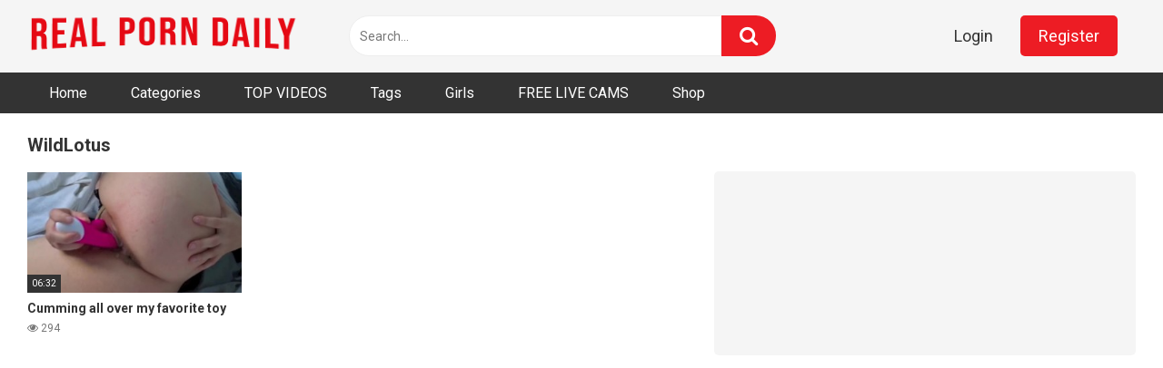

--- FILE ---
content_type: text/html; charset=UTF-8
request_url: https://realporndaily.com/actor/wildlotus/
body_size: 16594
content:
<!DOCTYPE html>


<html lang="en-US">
<head>
<meta charset="UTF-8">
<meta content='width=device-width, initial-scale=1.0, maximum-scale=1.0, user-scalable=0' name='viewport' />
<link rel="profile" href="https://gmpg.org/xfn/11">
<link rel="icon" href="https://realporndaily.com/wp-content/uploads/2019/06/favicon.ico">

<!-- Meta social networks -->

<!-- Temp Style -->


<style>
	.post-thumbnail {
		aspect-ratio: 16/9;
	}
	.post-thumbnail video,
	.post-thumbnail img {
		object-fit: cover;
	}

		body.custom-background {
		background-image: url();
		background-color: #181818!important;
		background-repeat: repeat;
		background-attachment: fixed;
	}
	.site-title a {
		font-family: Open Sans;
		font-size: 36px;
	}
	.site-branding .logo img {
		max-width: 300px;
		max-height: 120px;
		margin-top: 0px;
		margin-left: 0px;
	}
	a,
	.site-title a i,
	.thumb-block:hover span.title,
	.categories-list .thumb-block:hover .entry-header .cat-title:before,
	.required,
	.post-like a:hover i,
	.top-bar i:hover,
	.menu-toggle i,
	.main-navigation.toggled li:hover > a,
	.main-navigation.toggled li.focus > a,
	.main-navigation.toggled li.current_page_item > a,
	.main-navigation.toggled li.current-menu-item > a,
	#filters .filters-select:after,
	.top-bar .membership a i,
	.thumb-block:hover .photos-count i,
	.aside-filters span:hover a,
	.aside-filters span:hover a i,
	.filters a.active,
	.filters a:hover,
	.archive-aside a:hover,
	#video-links a:hover,
	#video-links a:hover i,
	.video-share .video-share-url a#clickme:hover,
	a#show-sharing-buttons.active,
	a#show-sharing-buttons.active i,
	.morelink:hover,
	.morelink:hover i,
	.footer-menu-container a:hover,
	.categories-list .thumb-block:hover .entry-header span,
	.tags-letter-block .tag-items .tag-item a:hover,
	.menu-toggle-open,
	.search-open {
		color: #ed1c24;
	}
	button,
	.button,
	.btn,
	input[type="button"],
	input[type="reset"],
	input[type="submit"],
	.pagination ul li a.current,
	.pagination ul li a:hover,
	body #filters .label.secondary.active,
	.label.secondary:hover,
	.widget_categories ul li a:hover,
	a.tag-cloud-link:hover,
	.template-actors li a:hover,
	.rating-bar-meter,
	.vjs-play-progress,
	#filters .filters-options span:hover,
	.top-bar .social-share a:hover,
	.thumb-block:hover span.hd-video,
	.label:hover,
	.label:focus,
	.label:active,
	.mobile-pagination .pagination-nav span,
	.mobile-pagination .pagination-nav a {
		background-color: #ed1c24!important;
	}
	button:hover,
	.button:hover {
		background-color: lighten(#ed1c24,50%);
	}
	#video-tabs button.tab-link.active,
	.page-title,
	.page .entry-title,
	.comments-title,
	.comment-reply-title,
	input[type="text"]:focus,
	input[type="email"]:focus,
	input[type="url"]:focus,
	input[type="password"]:focus,
	input[type="search"]:focus,
	input[type="number"]:focus,
	input[type="tel"]:focus,
	input[type="range"]:focus,
	input[type="date"]:focus,
	input[type="month"]:focus,
	input[type="week"]:focus,
	input[type="time"]:focus,
	input[type="datetime"]:focus,
	input[type="datetime-local"]:focus,
	input[type="color"]:focus,
	textarea:focus,
	.filters a.active {
		border-color: #ed1c24!important;
	}
	ul li.current-menu-item a {
		border-bottom-color: #ed1c24!important;
	}
	.logo-watermark-img {
		max-width: px;
	}
	.video-js .vjs-big-play-button {
		background-color: #ed1c24!important;
		border-color: #ed1c24!important;
	}
</style>

<!-- Google Analytics -->
<!-- Global site tag (gtag.js) - Google Analytics -->
<script async src="https://www.googletagmanager.com/gtag/js?id=UA-143927291-1"></script>
<script>
  window.dataLayer = window.dataLayer || [];
  function gtag(){dataLayer.push(arguments);}
  gtag('js', new Date());

  gtag('config', 'UA-143927291-1');
</script>
<!-- Meta Verification -->
<meta name="hubtraffic-domain-validation"  content="232ae345b1e51859" />
<meta name="juicyads-site-verification" content="bb730600c06c56d5104bd3e26f009427">
<meta name="exoclick-site-verification" content="1d8bae6d627dcea6c8ab0a974f924ef2">
<meta name='robots' content='index, follow, max-image-preview:large, max-snippet:-1, max-video-preview:-1' />

	<!-- This site is optimized with the Yoast SEO plugin v26.8 - https://yoast.com/product/yoast-seo-wordpress/ -->
	<title>WildLotus | Real Porn Daily</title>
	<link rel="canonical" href="https://realporndaily.com/actor/wildlotus/" />
	<meta property="og:locale" content="en_US" />
	<meta property="og:type" content="article" />
	<meta property="og:title" content="WildLotus Full Amateur Videos - Real Porn Daily" />
	<meta property="og:url" content="https://realporndaily.com/actor/wildlotus/" />
	<meta property="og:site_name" content="Real Porn Daily" />
	<meta name="twitter:card" content="summary_large_image" />
	<script type="application/ld+json" class="yoast-schema-graph">{"@context":"https://schema.org","@graph":[{"@type":"CollectionPage","@id":"https://realporndaily.com/actor/wildlotus/","url":"https://realporndaily.com/actor/wildlotus/","name":"WildLotus Full Amateur Videos - Real Porn Daily","isPartOf":{"@id":"https://realporndaily.com/#website"},"primaryImageOfPage":{"@id":"https://realporndaily.com/actor/wildlotus/#primaryimage"},"image":{"@id":"https://realporndaily.com/actor/wildlotus/#primaryimage"},"thumbnailUrl":"https://realporndaily.com/wp-content/uploads/2021/10/cumming-all-over-my-favorite-toy.jpg","breadcrumb":{"@id":"https://realporndaily.com/actor/wildlotus/#breadcrumb"},"inLanguage":"en-US"},{"@type":"ImageObject","inLanguage":"en-US","@id":"https://realporndaily.com/actor/wildlotus/#primaryimage","url":"https://realporndaily.com/wp-content/uploads/2021/10/cumming-all-over-my-favorite-toy.jpg","contentUrl":"https://realporndaily.com/wp-content/uploads/2021/10/cumming-all-over-my-favorite-toy.jpg","width":320,"height":240},{"@type":"BreadcrumbList","@id":"https://realporndaily.com/actor/wildlotus/#breadcrumb","itemListElement":[{"@type":"ListItem","position":1,"name":"Home","item":"https://realporndaily.com/"},{"@type":"ListItem","position":2,"name":"WildLotus"}]},{"@type":"WebSite","@id":"https://realporndaily.com/#website","url":"https://realporndaily.com/","name":"Real Porn Daily","description":"Amateur Porn Videos","potentialAction":[{"@type":"SearchAction","target":{"@type":"EntryPoint","urlTemplate":"https://realporndaily.com/?s={search_term_string}"},"query-input":{"@type":"PropertyValueSpecification","valueRequired":true,"valueName":"search_term_string"}}],"inLanguage":"en-US"}]}</script>
	<!-- / Yoast SEO plugin. -->


<link rel='dns-prefetch' href='//fonts.googleapis.com' />
<link rel="alternate" type="application/rss+xml" title="Real Porn Daily &raquo; Feed" href="https://realporndaily.com/feed/" />
<link rel="alternate" type="application/rss+xml" title="Real Porn Daily &raquo; Comments Feed" href="https://realporndaily.com/comments/feed/" />
<link rel="alternate" type="application/rss+xml" title="Real Porn Daily &raquo; WildLotus Video Actor Feed" href="https://realporndaily.com/actor/wildlotus/feed/" />
<style id='wp-img-auto-sizes-contain-inline-css' type='text/css'>
img:is([sizes=auto i],[sizes^="auto," i]){contain-intrinsic-size:3000px 1500px}
/*# sourceURL=wp-img-auto-sizes-contain-inline-css */
</style>
<style id='wp-emoji-styles-inline-css' type='text/css'>

	img.wp-smiley, img.emoji {
		display: inline !important;
		border: none !important;
		box-shadow: none !important;
		height: 1em !important;
		width: 1em !important;
		margin: 0 0.07em !important;
		vertical-align: -0.1em !important;
		background: none !important;
		padding: 0 !important;
	}
/*# sourceURL=wp-emoji-styles-inline-css */
</style>
<style id='wp-block-library-inline-css' type='text/css'>
:root{--wp-block-synced-color:#7a00df;--wp-block-synced-color--rgb:122,0,223;--wp-bound-block-color:var(--wp-block-synced-color);--wp-editor-canvas-background:#ddd;--wp-admin-theme-color:#007cba;--wp-admin-theme-color--rgb:0,124,186;--wp-admin-theme-color-darker-10:#006ba1;--wp-admin-theme-color-darker-10--rgb:0,107,160.5;--wp-admin-theme-color-darker-20:#005a87;--wp-admin-theme-color-darker-20--rgb:0,90,135;--wp-admin-border-width-focus:2px}@media (min-resolution:192dpi){:root{--wp-admin-border-width-focus:1.5px}}.wp-element-button{cursor:pointer}:root .has-very-light-gray-background-color{background-color:#eee}:root .has-very-dark-gray-background-color{background-color:#313131}:root .has-very-light-gray-color{color:#eee}:root .has-very-dark-gray-color{color:#313131}:root .has-vivid-green-cyan-to-vivid-cyan-blue-gradient-background{background:linear-gradient(135deg,#00d084,#0693e3)}:root .has-purple-crush-gradient-background{background:linear-gradient(135deg,#34e2e4,#4721fb 50%,#ab1dfe)}:root .has-hazy-dawn-gradient-background{background:linear-gradient(135deg,#faaca8,#dad0ec)}:root .has-subdued-olive-gradient-background{background:linear-gradient(135deg,#fafae1,#67a671)}:root .has-atomic-cream-gradient-background{background:linear-gradient(135deg,#fdd79a,#004a59)}:root .has-nightshade-gradient-background{background:linear-gradient(135deg,#330968,#31cdcf)}:root .has-midnight-gradient-background{background:linear-gradient(135deg,#020381,#2874fc)}:root{--wp--preset--font-size--normal:16px;--wp--preset--font-size--huge:42px}.has-regular-font-size{font-size:1em}.has-larger-font-size{font-size:2.625em}.has-normal-font-size{font-size:var(--wp--preset--font-size--normal)}.has-huge-font-size{font-size:var(--wp--preset--font-size--huge)}.has-text-align-center{text-align:center}.has-text-align-left{text-align:left}.has-text-align-right{text-align:right}.has-fit-text{white-space:nowrap!important}#end-resizable-editor-section{display:none}.aligncenter{clear:both}.items-justified-left{justify-content:flex-start}.items-justified-center{justify-content:center}.items-justified-right{justify-content:flex-end}.items-justified-space-between{justify-content:space-between}.screen-reader-text{border:0;clip-path:inset(50%);height:1px;margin:-1px;overflow:hidden;padding:0;position:absolute;width:1px;word-wrap:normal!important}.screen-reader-text:focus{background-color:#ddd;clip-path:none;color:#444;display:block;font-size:1em;height:auto;left:5px;line-height:normal;padding:15px 23px 14px;text-decoration:none;top:5px;width:auto;z-index:100000}html :where(.has-border-color){border-style:solid}html :where([style*=border-top-color]){border-top-style:solid}html :where([style*=border-right-color]){border-right-style:solid}html :where([style*=border-bottom-color]){border-bottom-style:solid}html :where([style*=border-left-color]){border-left-style:solid}html :where([style*=border-width]){border-style:solid}html :where([style*=border-top-width]){border-top-style:solid}html :where([style*=border-right-width]){border-right-style:solid}html :where([style*=border-bottom-width]){border-bottom-style:solid}html :where([style*=border-left-width]){border-left-style:solid}html :where(img[class*=wp-image-]){height:auto;max-width:100%}:where(figure){margin:0 0 1em}html :where(.is-position-sticky){--wp-admin--admin-bar--position-offset:var(--wp-admin--admin-bar--height,0px)}@media screen and (max-width:600px){html :where(.is-position-sticky){--wp-admin--admin-bar--position-offset:0px}}

/*# sourceURL=wp-block-library-inline-css */
</style><style id='global-styles-inline-css' type='text/css'>
:root{--wp--preset--aspect-ratio--square: 1;--wp--preset--aspect-ratio--4-3: 4/3;--wp--preset--aspect-ratio--3-4: 3/4;--wp--preset--aspect-ratio--3-2: 3/2;--wp--preset--aspect-ratio--2-3: 2/3;--wp--preset--aspect-ratio--16-9: 16/9;--wp--preset--aspect-ratio--9-16: 9/16;--wp--preset--color--black: #000000;--wp--preset--color--cyan-bluish-gray: #abb8c3;--wp--preset--color--white: #ffffff;--wp--preset--color--pale-pink: #f78da7;--wp--preset--color--vivid-red: #cf2e2e;--wp--preset--color--luminous-vivid-orange: #ff6900;--wp--preset--color--luminous-vivid-amber: #fcb900;--wp--preset--color--light-green-cyan: #7bdcb5;--wp--preset--color--vivid-green-cyan: #00d084;--wp--preset--color--pale-cyan-blue: #8ed1fc;--wp--preset--color--vivid-cyan-blue: #0693e3;--wp--preset--color--vivid-purple: #9b51e0;--wp--preset--gradient--vivid-cyan-blue-to-vivid-purple: linear-gradient(135deg,rgb(6,147,227) 0%,rgb(155,81,224) 100%);--wp--preset--gradient--light-green-cyan-to-vivid-green-cyan: linear-gradient(135deg,rgb(122,220,180) 0%,rgb(0,208,130) 100%);--wp--preset--gradient--luminous-vivid-amber-to-luminous-vivid-orange: linear-gradient(135deg,rgb(252,185,0) 0%,rgb(255,105,0) 100%);--wp--preset--gradient--luminous-vivid-orange-to-vivid-red: linear-gradient(135deg,rgb(255,105,0) 0%,rgb(207,46,46) 100%);--wp--preset--gradient--very-light-gray-to-cyan-bluish-gray: linear-gradient(135deg,rgb(238,238,238) 0%,rgb(169,184,195) 100%);--wp--preset--gradient--cool-to-warm-spectrum: linear-gradient(135deg,rgb(74,234,220) 0%,rgb(151,120,209) 20%,rgb(207,42,186) 40%,rgb(238,44,130) 60%,rgb(251,105,98) 80%,rgb(254,248,76) 100%);--wp--preset--gradient--blush-light-purple: linear-gradient(135deg,rgb(255,206,236) 0%,rgb(152,150,240) 100%);--wp--preset--gradient--blush-bordeaux: linear-gradient(135deg,rgb(254,205,165) 0%,rgb(254,45,45) 50%,rgb(107,0,62) 100%);--wp--preset--gradient--luminous-dusk: linear-gradient(135deg,rgb(255,203,112) 0%,rgb(199,81,192) 50%,rgb(65,88,208) 100%);--wp--preset--gradient--pale-ocean: linear-gradient(135deg,rgb(255,245,203) 0%,rgb(182,227,212) 50%,rgb(51,167,181) 100%);--wp--preset--gradient--electric-grass: linear-gradient(135deg,rgb(202,248,128) 0%,rgb(113,206,126) 100%);--wp--preset--gradient--midnight: linear-gradient(135deg,rgb(2,3,129) 0%,rgb(40,116,252) 100%);--wp--preset--font-size--small: 13px;--wp--preset--font-size--medium: 20px;--wp--preset--font-size--large: 36px;--wp--preset--font-size--x-large: 42px;--wp--preset--spacing--20: 0.44rem;--wp--preset--spacing--30: 0.67rem;--wp--preset--spacing--40: 1rem;--wp--preset--spacing--50: 1.5rem;--wp--preset--spacing--60: 2.25rem;--wp--preset--spacing--70: 3.38rem;--wp--preset--spacing--80: 5.06rem;--wp--preset--shadow--natural: 6px 6px 9px rgba(0, 0, 0, 0.2);--wp--preset--shadow--deep: 12px 12px 50px rgba(0, 0, 0, 0.4);--wp--preset--shadow--sharp: 6px 6px 0px rgba(0, 0, 0, 0.2);--wp--preset--shadow--outlined: 6px 6px 0px -3px rgb(255, 255, 255), 6px 6px rgb(0, 0, 0);--wp--preset--shadow--crisp: 6px 6px 0px rgb(0, 0, 0);}:where(.is-layout-flex){gap: 0.5em;}:where(.is-layout-grid){gap: 0.5em;}body .is-layout-flex{display: flex;}.is-layout-flex{flex-wrap: wrap;align-items: center;}.is-layout-flex > :is(*, div){margin: 0;}body .is-layout-grid{display: grid;}.is-layout-grid > :is(*, div){margin: 0;}:where(.wp-block-columns.is-layout-flex){gap: 2em;}:where(.wp-block-columns.is-layout-grid){gap: 2em;}:where(.wp-block-post-template.is-layout-flex){gap: 1.25em;}:where(.wp-block-post-template.is-layout-grid){gap: 1.25em;}.has-black-color{color: var(--wp--preset--color--black) !important;}.has-cyan-bluish-gray-color{color: var(--wp--preset--color--cyan-bluish-gray) !important;}.has-white-color{color: var(--wp--preset--color--white) !important;}.has-pale-pink-color{color: var(--wp--preset--color--pale-pink) !important;}.has-vivid-red-color{color: var(--wp--preset--color--vivid-red) !important;}.has-luminous-vivid-orange-color{color: var(--wp--preset--color--luminous-vivid-orange) !important;}.has-luminous-vivid-amber-color{color: var(--wp--preset--color--luminous-vivid-amber) !important;}.has-light-green-cyan-color{color: var(--wp--preset--color--light-green-cyan) !important;}.has-vivid-green-cyan-color{color: var(--wp--preset--color--vivid-green-cyan) !important;}.has-pale-cyan-blue-color{color: var(--wp--preset--color--pale-cyan-blue) !important;}.has-vivid-cyan-blue-color{color: var(--wp--preset--color--vivid-cyan-blue) !important;}.has-vivid-purple-color{color: var(--wp--preset--color--vivid-purple) !important;}.has-black-background-color{background-color: var(--wp--preset--color--black) !important;}.has-cyan-bluish-gray-background-color{background-color: var(--wp--preset--color--cyan-bluish-gray) !important;}.has-white-background-color{background-color: var(--wp--preset--color--white) !important;}.has-pale-pink-background-color{background-color: var(--wp--preset--color--pale-pink) !important;}.has-vivid-red-background-color{background-color: var(--wp--preset--color--vivid-red) !important;}.has-luminous-vivid-orange-background-color{background-color: var(--wp--preset--color--luminous-vivid-orange) !important;}.has-luminous-vivid-amber-background-color{background-color: var(--wp--preset--color--luminous-vivid-amber) !important;}.has-light-green-cyan-background-color{background-color: var(--wp--preset--color--light-green-cyan) !important;}.has-vivid-green-cyan-background-color{background-color: var(--wp--preset--color--vivid-green-cyan) !important;}.has-pale-cyan-blue-background-color{background-color: var(--wp--preset--color--pale-cyan-blue) !important;}.has-vivid-cyan-blue-background-color{background-color: var(--wp--preset--color--vivid-cyan-blue) !important;}.has-vivid-purple-background-color{background-color: var(--wp--preset--color--vivid-purple) !important;}.has-black-border-color{border-color: var(--wp--preset--color--black) !important;}.has-cyan-bluish-gray-border-color{border-color: var(--wp--preset--color--cyan-bluish-gray) !important;}.has-white-border-color{border-color: var(--wp--preset--color--white) !important;}.has-pale-pink-border-color{border-color: var(--wp--preset--color--pale-pink) !important;}.has-vivid-red-border-color{border-color: var(--wp--preset--color--vivid-red) !important;}.has-luminous-vivid-orange-border-color{border-color: var(--wp--preset--color--luminous-vivid-orange) !important;}.has-luminous-vivid-amber-border-color{border-color: var(--wp--preset--color--luminous-vivid-amber) !important;}.has-light-green-cyan-border-color{border-color: var(--wp--preset--color--light-green-cyan) !important;}.has-vivid-green-cyan-border-color{border-color: var(--wp--preset--color--vivid-green-cyan) !important;}.has-pale-cyan-blue-border-color{border-color: var(--wp--preset--color--pale-cyan-blue) !important;}.has-vivid-cyan-blue-border-color{border-color: var(--wp--preset--color--vivid-cyan-blue) !important;}.has-vivid-purple-border-color{border-color: var(--wp--preset--color--vivid-purple) !important;}.has-vivid-cyan-blue-to-vivid-purple-gradient-background{background: var(--wp--preset--gradient--vivid-cyan-blue-to-vivid-purple) !important;}.has-light-green-cyan-to-vivid-green-cyan-gradient-background{background: var(--wp--preset--gradient--light-green-cyan-to-vivid-green-cyan) !important;}.has-luminous-vivid-amber-to-luminous-vivid-orange-gradient-background{background: var(--wp--preset--gradient--luminous-vivid-amber-to-luminous-vivid-orange) !important;}.has-luminous-vivid-orange-to-vivid-red-gradient-background{background: var(--wp--preset--gradient--luminous-vivid-orange-to-vivid-red) !important;}.has-very-light-gray-to-cyan-bluish-gray-gradient-background{background: var(--wp--preset--gradient--very-light-gray-to-cyan-bluish-gray) !important;}.has-cool-to-warm-spectrum-gradient-background{background: var(--wp--preset--gradient--cool-to-warm-spectrum) !important;}.has-blush-light-purple-gradient-background{background: var(--wp--preset--gradient--blush-light-purple) !important;}.has-blush-bordeaux-gradient-background{background: var(--wp--preset--gradient--blush-bordeaux) !important;}.has-luminous-dusk-gradient-background{background: var(--wp--preset--gradient--luminous-dusk) !important;}.has-pale-ocean-gradient-background{background: var(--wp--preset--gradient--pale-ocean) !important;}.has-electric-grass-gradient-background{background: var(--wp--preset--gradient--electric-grass) !important;}.has-midnight-gradient-background{background: var(--wp--preset--gradient--midnight) !important;}.has-small-font-size{font-size: var(--wp--preset--font-size--small) !important;}.has-medium-font-size{font-size: var(--wp--preset--font-size--medium) !important;}.has-large-font-size{font-size: var(--wp--preset--font-size--large) !important;}.has-x-large-font-size{font-size: var(--wp--preset--font-size--x-large) !important;}
/*# sourceURL=global-styles-inline-css */
</style>

<style id='classic-theme-styles-inline-css' type='text/css'>
/*! This file is auto-generated */
.wp-block-button__link{color:#fff;background-color:#32373c;border-radius:9999px;box-shadow:none;text-decoration:none;padding:calc(.667em + 2px) calc(1.333em + 2px);font-size:1.125em}.wp-block-file__button{background:#32373c;color:#fff;text-decoration:none}
/*# sourceURL=/wp-includes/css/classic-themes.min.css */
</style>
<link rel='stylesheet' id='plugincams-shortcodes-css' href='https://realporndaily.com/wp-content/plugins/plugincams/includes/../assets/css/plugincams-shortcodes.css?ver=1.3' type='text/css' media='all' />
<link rel='stylesheet' id='wpst-font-awesome-css' href='https://realporndaily.com/wp-content/themes/ultimatube/assets/stylesheets/font-awesome/css/font-awesome.min.css?ver=4.7.0' type='text/css' media='all' />
<link rel='stylesheet' id='wpst-style-css' href='https://realporndaily.com/wp-content/themes/ultimatube/style.css?ver=1.5.2.1764888893' type='text/css' media='all' />
<link rel='stylesheet' id='wpst-roboto-font-css' href='https://fonts.googleapis.com/css?family=Roboto%3A400%2C700&#038;ver=1.5.2' type='text/css' media='all' />
<style id='pc-webcam-widget-fix-inline-css' type='text/css'>
[id^="widget_videos_block"], .widget_videos_block { /* contexto del widget */ }
[id^="widget_videos_block"] .post-thumbnail .duration,
.widget_videos_block .post-thumbnail .duration{
  display: inline-flex;
  align-items: center;
  gap: 6px;
  white-space: nowrap;    /* evita que la bandera baje y se salga */
  line-height: 1;
}
[id^="widget_videos_block"] .post-thumbnail .duration .pc-flag,
[id^="widget_videos_block"] .post-thumbnail .duration .pc-flag-wrap,
.widget_videos_block .post-thumbnail .duration .pc-flag,
.widget_videos_block .post-thumbnail .duration .pc-flag-wrap{
  display: inline-flex;
  align-items: center;
}
/*# sourceURL=pc-webcam-widget-fix-inline-css */
</style>
<script type="text/javascript" src="https://realporndaily.com/wp-includes/js/jquery/jquery.min.js?ver=3.7.1" id="jquery-core-js"></script>
<script type="text/javascript" src="https://realporndaily.com/wp-includes/js/jquery/jquery-migrate.min.js?ver=3.4.1" id="jquery-migrate-js"></script>
<link rel="https://api.w.org/" href="https://realporndaily.com/wp-json/" /><link rel="alternate" title="JSON" type="application/json" href="https://realporndaily.com/wp-json/wp/v2/actors/1024" /><link rel="EditURI" type="application/rsd+xml" title="RSD" href="https://realporndaily.com/xmlrpc.php?rsd" />
<meta name="generator" content="WordPress 6.9" />
<!-- Analytics by WP Statistics - https://wp-statistics.com -->
<style type="text/css" id="custom-background-css">
body.custom-background { background-color: #f7f7f7; }
</style>
	<style id="pcwf-fifu-direct">
  .bloglo-blog-entry-wrapper .post-thumb.entry-media.thumbnail{
    display:block!important;position:relative!important;overflow:hidden!important;opacity:1!important;visibility:visible!important
  }
  .bloglo-blog-entry-wrapper .post-thumb.entry-media.thumbnail > a.entry-image-link{
    display:block!important;position:relative!important;line-height:0!important
  }
  .bloglo-blog-entry-wrapper .post-thumb.entry-media.thumbnail img.wp-post-image{
    display:block!important;max-width:100%!important;height:auto!important;opacity:1!important;visibility:visible!important;z-index:1!important
  }
  img.lazyload, img.lazyloading{opacity:1!important;visibility:visible!important}
  .has-post-thumbnail img.wp-post-image{opacity:1!important;visibility:visible!important}
</style>
<style id="pcwf-fifu-cssfix">
.bloglo-blog-entry-wrapper.bloglo-thumb-left .post-thumb.entry-media.thumbnail{
  position:relative!important;display:block!important;aspect-ratio:16/9!important;width:100%!important;max-width:100%!important;overflow:hidden!important;opacity:1!important;visibility:visible!important
}
@supports not (aspect-ratio: 1/1){
  .bloglo-blog-entry-wrapper.bloglo-thumb-left .post-thumb.entry-media.thumbnail{min-height:180px!important}
}
.bloglo-blog-entry-wrapper.bloglo-thumb-left .post-thumb.entry-media.thumbnail > a.entry-image-link{
  position:absolute!important;inset:0!important;display:block!important
}
.bloglo-bloglo-blog-entry-wrapper.bloglo-thumb-left .post-thumb.entry-media.thumbnail img.wp-post-image{
  position:absolute!important;inset:0!important;width:100%!important;height:100%!important;object-fit:cover!important;display:block!important;opacity:1!important;visibility:visible!important;z-index:1!important
}
img.lazyload, img.lazyloading{opacity:1!important;visibility:visible!important}
.has-post-thumbnail img.wp-post-image{opacity:1!important;visibility:visible!important}
</style>
</head>  <body  class="archive tax-actors term-wildlotus term-1024 custom-background wp-theme-ultimatube hfeed">  <div id="page"> 	<a class="skip-link screen-reader-text" href="#content">Skip to content</a>  	<div class="header row"> 		<div class="site-branding"> 			<div class="logo"> 									<a href="https://realporndaily.com/" rel="home" title="Real Porn Daily"><img src="https://realporndaily.com/wp-content/uploads/2022/02/logo-flix.png" alt="Real Porn Daily"></a> 				 							</div> 		</div><!-- .site-branding --> 		 		<div class="search-menu-mobile"> 	<div class="header-search-mobile"> 		<i class="fa fa-search"></i>     	</div>	 	<div id="menu-toggle"> 		<i class="fa fa-bars"></i> 	</div> </div>  <div class="header-search"> 	<form method="get" id="searchform" action="https://realporndaily.com/">         					<input class="input-group-field" value="Search..." name="s" id="s" onfocus="if (this.value == 'Search...') {this.value = '';}" onblur="if (this.value == '') {this.value = 'Search...';}" type="text" /> 				 		<input class="fa-input" type="submit" id="searchsubmit" value="&#xf002;" />         	</form> </div> 		<nav id="site-navigation" class="main-navigation" role="navigation"> 							<div class="membership">                                                           					                         						<span class="login"><a href="#wpst-login">Login</a></span>                         						<span class="login"><a class="button" href="#wpst-register">Register</a></span> 									</div> 						<div id="head-mobile"></div> 			<div class="button-nav"></div>			 			<ul id="menu-main-menu" class="menu"><li id="menu-item-12" class="menu-item menu-item-type-custom menu-item-object-custom menu-item-home menu-item-12"><a href="https://realporndaily.com">Home</a></li> <li id="menu-item-5516" class="menu-item menu-item-type-post_type menu-item-object-page menu-item-5516"><a href="https://realporndaily.com/categories/">Categories</a></li> <li id="menu-item-4540" class="menu-item menu-item-type-custom menu-item-object-custom menu-item-4540"><a href="https://realporndaily.com/?filter=popular">TOP VIDEOS</a></li> <li id="menu-item-14" class="menu-item menu-item-type-post_type menu-item-object-page menu-item-14"><a href="https://realporndaily.com/tags/">Tags</a></li> <li id="menu-item-15" class="menu-item menu-item-type-post_type menu-item-object-page menu-item-15"><a href="https://realporndaily.com/actors/">Girls</a></li> <li id="menu-item-5188" class="menu-item menu-item-type-custom menu-item-object-custom menu-item-5188"><a href="https://realporndaily.com/live-cams/">FREE LIVE CAMS</a></li> <li id="menu-item-8078" class="menu-item menu-item-type-custom menu-item-object-custom menu-item-8078"><a href="http://sinfulselections.com/">Shop</a></li> </ul>		</nav> 	</div> 	<div class="clear"></div>   			<div class="happy-header-mobile"> 			<!-- JuicyAds v3.0 -->  <script type="text/javascript" data-cfasync="false" async src="https://adserver.juicyads.com/js/jads.js"></script>  <ins id="780559" data-width="300" data-height="100"></ins>  <script type="text/javascript" data-cfasync="false" async>(adsbyjuicy = window.adsbyjuicy || []).push({'adzone':780559});</script>  <!--JuicyAds END-->		</div>		 	 	<div id="content" class="site-content row"> 	<div id="primary" class="content-area"> 		<main id="main" class="site-main" role="main"> 						<div class="archive-content clearfix-after"> 									<header class="page-header"> 						<h1 class="widget-title">WildLotus</h1>					</header> 										<div class="video-list-content  											with-happy">						 						<div class="videos-list">						 							 <article data-video-id="video_1" data-main-thumb="https://realporndaily.com/wp-content/uploads/2021/10/cumming-all-over-my-favorite-toy.jpg" data-thumbs="https://ci.phncdn.com/videos/201909/14/248305791/original/(m=eaf8Ggaaaa)(mh=Vv5blU_tWx8CJDDd)1.jpg,https://ci.phncdn.com/videos/201909/14/248305791/original/(m=eaf8Ggaaaa)(mh=Vv5blU_tWx8CJDDd)2.jpg,https://ci.phncdn.com/videos/201909/14/248305791/original/(m=eaf8Ggaaaa)(mh=Vv5blU_tWx8CJDDd)3.jpg,https://ci.phncdn.com/videos/201909/14/248305791/original/(m=eaf8Ggaaaa)(mh=Vv5blU_tWx8CJDDd)4.jpg,https://ci.phncdn.com/videos/201909/14/248305791/original/(m=eaf8Ggaaaa)(mh=Vv5blU_tWx8CJDDd)5.jpg,https://ci.phncdn.com/videos/201909/14/248305791/original/(m=eaf8Ggaaaa)(mh=Vv5blU_tWx8CJDDd)6.jpg,https://ci.phncdn.com/videos/201909/14/248305791/original/(m=eaf8Ggaaaa)(mh=Vv5blU_tWx8CJDDd)7.jpg,https://ci.phncdn.com/videos/201909/14/248305791/original/(m=eaf8Ggaaaa)(mh=Vv5blU_tWx8CJDDd)8.jpg,https://ci.phncdn.com/videos/201909/14/248305791/original/(m=eaf8Ggaaaa)(mh=Vv5blU_tWx8CJDDd)9.jpg,https://ci.phncdn.com/videos/201909/14/248305791/original/(m=eaf8Ggaaaa)(mh=Vv5blU_tWx8CJDDd)10.jpg,https://ci.phncdn.com/videos/201909/14/248305791/original/(m=eaf8Ggaaaa)(mh=Vv5blU_tWx8CJDDd)11.jpg,https://ci.phncdn.com/videos/201909/14/248305791/original/(m=eaf8Ggaaaa)(mh=Vv5blU_tWx8CJDDd)12.jpg,https://ci.phncdn.com/videos/201909/14/248305791/original/(m=eaf8Ggaaaa)(mh=Vv5blU_tWx8CJDDd)13.jpg,https://ci.phncdn.com/videos/201909/14/248305791/original/(m=eaf8Ggaaaa)(mh=Vv5blU_tWx8CJDDd)14.jpg,https://ci.phncdn.com/videos/201909/14/248305791/original/(m=eaf8Ggaaaa)(mh=Vv5blU_tWx8CJDDd)15.jpg,https://ci.phncdn.com/videos/201909/14/248305791/original/(m=eaf8Ggaaaa)(mh=Vv5blU_tWx8CJDDd)16.jpg" class="thumb-block video-preview-item full-width post-3823 post type-post status-publish format-video has-post-thumbnail hentry category-masturbation tag-big-tits tag-close-up tag-masturbation tag-orgasm tag-sex-toy post_format-post-format-video actors-wildlotus" data-post-id="3823"> 	<a href="https://realporndaily.com/cumming-all-over-my-favorite-toy/" title="Cumming all over my favorite toy"> 		<div class="post-thumbnail"> 			 			<div class="post-thumbnail-container"><img class="video-main-thumb" width="300" height="168.75" src="https://realporndaily.com/wp-content/uploads/2021/10/cumming-all-over-my-favorite-toy.jpg" alt="Cumming all over my favorite toy"></div>			<div class="video-overlay"></div>  						<span class="duration">06:32</span>		</div> 		<header class="entry-header"> 			<span class="title">Cumming all over my favorite toy</span> 							<div class="under-thumb"> 					<span class="views"><i class="fa fa-eye"></i> 294</span>									</div> 					</header> 	</a> </article> 						</div> 													<div class="video-archive-ad"> 								<script async type="application/javascript" src="https://a.realsrv.com/ad-provider.js"></script>    <ins class="adsbyexoclick" data-zoneid="4805446"></ins>    <script>(AdProvider = window.AdProvider || []).push({"serve": {}});</script>							</div> 											</div> 								</div> 		</main><!-- #main -->		 	</div><!-- #primary --> 		<div class="clear"></div>  					<div class="happy-footer"> 				<script async type="application/javascript" src="https://a.realsrv.com/ad-provider.js"></script>    <ins class="adsbyexoclick" data-zoneid="4791040"></ins>    <script>(AdProvider = window.AdProvider || []).push({"serve": {}});</script>			</div> 							<div class="happy-footer-mobile"> 				<script async type="application/javascript" src="https://a.realsrv.com/ad-provider.js"></script>    <ins class="adsbyexoclick" data-zoneid="4778644"></ins>    <script>(AdProvider = window.AdProvider || []).push({"serve": {}});</script>			</div> 				 					<div class="footer-widget-zone">	 				<div class="row">				 					<div class="four-columns-footer"> 						<section id="simple-links-2" class="widget sl-links-main"><h2 class="widget-title">Friends</h2><ul class="simple-links-list simple-links-2-list" id="simple-links-2-list"><li class="simple-links-item simple-links-widget-item" id="link-285"><a href="https://www.virtualpornreport.com/" title="">VR Porn Reviews</a></li><li class="simple-links-item simple-links-widget-item" id="link-2206"><a href="http://privatemilfpics.com/" title="" target="_blank" >Private MILF Pics</a></li><li class="simple-links-item simple-links-widget-item" id="link-2862"><a href="https://www.myfapcam.com/" title="" target="_blank" >My Fap Cam</a></li><li class="simple-links-item simple-links-widget-item" id="link-15153"><a href="http://www.18onlygirls.club/" title="" target="_blank" >18 Only Girls</a></li><li class="simple-links-item simple-links-widget-item" id="link-15426"><a href="https://www.bannedchicks.net/" title="" target="_blank" >Banned Chicks</a></li><li class="simple-links-item simple-links-widget-item" id="link-15788"><a href="https://www.theporncollection.com/categories/tubes.html" title="" target="_blank" >ThePornCollection</a></li><li class="simple-links-item simple-links-widget-item" id="link-16600"><a href="https://teen-facials.com/" title="" target="_blank" >Teen Facial Compilations</a></li><li class="simple-links-item simple-links-widget-item" id="link-16602"><a href="https://mrporn.xxx/" title="" target="_blank" >Mr. Porn XXX Reviews</a></li><li class="simple-links-item simple-links-widget-item" id="link-16609"><a href="https://spankbangxom.com/" title="" target="_blank" >SpankBang</a></li><li class="simple-links-item simple-links-widget-item" id="link-16611"><a href="http://www.best-boobs.com/channels/2/best-boobs-pornstars/" title="" target="_blank" >Best bOObs Pornstar</a></li><li class="simple-links-item simple-links-widget-item" id="link-16613"><a href="http://xxlhardcoresex.net/" title="" target="_blank" >Harcoresex Porn Tube</a></li><li class="simple-links-item simple-links-widget-item" id="link-16619"><a href="https://www.18porn.sex/" title="" target="_blank" >18 Porn</a></li><li class="simple-links-item simple-links-widget-item" id="link-16622"><a href="https://milfsly.com/" title="" target="_blank" >milfsly</a></li><li class="simple-links-item simple-links-widget-item" id="link-16624"><a href="https://www.paysitesreviews.net/" title="" target="_blank" >Porn Paysite Reviews</a></li></ul><!-- End .simple-links-list --></section>					</div>					 				</div> 			</div> 		 		<footer id="colophon" class="site-footer" role="contentinfo"> 			 							<div class="site-info"> 					Copyright &copy; 2022 Real Porn Daily. All rights reserved. Powered by <a href="https://www.wp-script.com/?ref=30247">WP-Script</a>				</div> 			 							<div class="social-share">                    																<a href="https://twitter.com/RealPornDaily" target="_blank"><i class="fa fa-twitter"></i></a> 																													</div> 					</footer><!-- #colophon --> 	</div><!-- #content -->	 </div><!-- #page -->  <a class="button" href="#" id="back-to-top" title="Back to top"><i class="fa fa-chevron-up"></i></a>  <script type="speculationrules">
{"prefetch":[{"source":"document","where":{"and":[{"href_matches":"/*"},{"not":{"href_matches":["/wp-*.php","/wp-admin/*","/wp-content/uploads/*","/wp-content/*","/wp-content/plugins/*","/wp-content/themes/ultimatube/*","/*\\?(.+)"]}},{"not":{"selector_matches":"a[rel~=\"nofollow\"]"}},{"not":{"selector_matches":".no-prefetch, .no-prefetch a"}}]},"eagerness":"conservative"}]}
</script> 		<!-- Start of StatCounter Code --> 		<script>
			<!--
			var sc_project=13189972;
			var sc_security="c42a995e";
					</script>         <script type="text/javascript" src="https://www.statcounter.com/counter/counter.js" async></script> 		<noscript><div class="statcounter"><a title="web analytics" href="https://statcounter.com/"><img class="statcounter" src="https://c.statcounter.com/13189972/0/c42a995e/0/" alt="web analytics" /></a></div></noscript> 		<!-- End of StatCounter Code --> 		        <script>
        document.addEventListener('DOMContentLoaded', function () {
            const domains = ["chaturbate.com","bongacams.com","bngprm.com","stripchat.com","camsoda.com","amateur.tv","xlovecam.com","livejasmin.com","ptcdw.com","cam4.com","streamate.com","www.myfapcam.com","streamcamz.com"];
            document.querySelectorAll('a[href]').forEach(function (a) {
                try {
                    const url = new URL(a.href);
                    if (domains.some(domain => url.hostname === domain || url.hostname.endsWith('.' + domain))) {
                        a.setAttribute('target', '_blank');
                        a.setAttribute('rel', 'noopener noreferrer');
                    }
                } catch (e) {}
            });
        });
        </script>         		<div class="modal fade wpst-user-modal" id="wpst-user-modal" tabindex="-1" role="dialog" aria-hidden="true"> 			<div class="modal-dialog" data-active-tab=""> 				<div class="modal-content"> 					<div class="modal-body"> 					<a href="#" class="close" data-dismiss="modal" aria-label="Close"><i class="fa fa-remove"></i></a> 						<!-- Register form --> 						<div class="wpst-register">	 													  								<h3>Join Real Porn Daily</h3>									  								<form id="wpst_registration_form" action="https://realporndaily.com/" method="POST">  									<div class="form-field"> 										<label>Username</label> 										<input class="form-control input-lg required" name="wpst_user_login" type="text"/> 									</div> 									<div class="form-field"> 										<label for="wpst_user_email">Email</label> 										<input class="form-control input-lg required" name="wpst_user_email" id="wpst_user_email" type="email"/> 									</div> 									<div class="form-field"> 										<label for="wpst_user_pass">Password</label> 										<input class="form-control input-lg required" name="wpst_user_pass" type="password"/> 									</div> 																		<div class="form-field"> 										<input type="hidden" name="action" value="wpst_register_member"/> 										<button class="btn btn-theme btn-lg" data-loading-text="Loading..." type="submit">Sign up</button> 									</div> 									<input type="hidden" id="register-security" name="register-security" value="24ece59f69" /><input type="hidden" name="_wp_http_referer" value="/actor/wildlotus/" />								</form> 								<div class="wpst-errors"></div> 													</div>  						<!-- Login form --> 						<div class="wpst-login">							  							<h3>Login to Real Porn Daily</h3> 						 							<form id="wpst_login_form" action="https://realporndaily.com/" method="post">  								<div class="form-field"> 									<label>Username</label> 									<input class="form-control input-lg required" name="wpst_user_login" type="text"/> 								</div> 								<div class="form-field"> 									<label for="wpst_user_pass">Password</label> 									<input class="form-control input-lg required" name="wpst_user_pass" id="wpst_user_pass" type="password"/> 								</div> 								<div class="form-field lost-password"> 									<input type="hidden" name="action" value="wpst_login_member"/> 									<button class="btn btn-theme btn-lg" data-loading-text="Loading..." type="submit">Login</button> <a class="alignright" href="#wpst-reset-password">Lost Password?</a> 								</div> 								<input type="hidden" id="login-security" name="login-security" value="24ece59f69" /><input type="hidden" name="_wp_http_referer" value="/actor/wildlotus/" />							</form> 							<div class="wpst-errors"></div> 						</div>  						<!-- Lost Password form --> 						<div class="wpst-reset-password">							  							<h3>Reset Password</h3> 							<p>Enter the username or e-mail you used in your profile. A password reset link will be sent to you by email.</p> 						 							<form id="wpst_reset_password_form" action="https://realporndaily.com/" method="post"> 								<div class="form-field"> 									<label for="wpst_user_or_email">Username or E-mail</label> 									<input class="form-control input-lg required" name="wpst_user_or_email" id="wpst_user_or_email" type="text"/> 								</div> 								<div class="form-field"> 									<input type="hidden" name="action" value="wpst_reset_password"/> 									<button class="btn btn-theme btn-lg" data-loading-text="Loading..." type="submit">Get new password</button> 								</div> 								<input type="hidden" id="password-security" name="password-security" value="24ece59f69" /><input type="hidden" name="_wp_http_referer" value="/actor/wildlotus/" />							</form> 							<div class="wpst-errors"></div> 						</div>  						<div class="wpst-loading"> 							<p><i class="fa fa-refresh fa-spin"></i><br>Loading...</p> 						</div> 					</div> 					<div class="modal-footer"> 						<span class="wpst-register-footer">Don&#039;t have an account? <a href="#wpst-register">Sign up</a></span> 						<span class="wpst-login-footer">Already have an account? <a href="#wpst-login">Login</a></span> 					</div>				 				</div> 			</div> 		</div> 		<script type="text/javascript" id="wpst-main-js-extra">
/* <![CDATA[ */
var wpst_ajax_var = {"url":"https://realporndaily.com/wp-admin/admin-ajax.php","nonce":"ae9bdc8eba","ctpl_installed":"1","is_mobile":""};
var objectL10nMain = {"readmore":"Read more","close":"Close"};
var options = {"thumbnails_ratio":"16/9"};
//# sourceURL=wpst-main-js-extra
/* ]]> */
</script> <script type="text/javascript" src="https://realporndaily.com/wp-content/themes/ultimatube/assets/js/main.js?ver=1.5.2.1764888893" id="wpst-main-js"></script> <script type="text/javascript" src="https://realporndaily.com/wp-content/themes/ultimatube/assets/js/skip-link-focus-fix.js?ver=1.0.0" id="wpst-skip-link-focus-fix-js"></script> <script type="text/javascript" id="wp-statistics-tracker-js-extra">
/* <![CDATA[ */
var WP_Statistics_Tracker_Object = {"requestUrl":"https://realporndaily.com","ajaxUrl":"https://realporndaily.com/wp-admin/admin-ajax.php","hitParams":{"wp_statistics_hit":1,"source_type":"tax_actors","source_id":1024,"search_query":"","signature":"005227353a8240f510d38319d9af7a81","action":"wp_statistics_hit_record"},"option":{"dntEnabled":"","bypassAdBlockers":"1","consentIntegration":{"name":null,"status":[]},"isPreview":false,"userOnline":false,"trackAnonymously":false,"isWpConsentApiActive":false,"consentLevel":""},"isLegacyEventLoaded":"","customEventAjaxUrl":"https://realporndaily.com/wp-admin/admin-ajax.php?action=wp_statistics_custom_event&nonce=2631dda2d3","onlineParams":{"wp_statistics_hit":1,"source_type":"tax_actors","source_id":1024,"search_query":"","signature":"005227353a8240f510d38319d9af7a81","action":"wp_statistics_online_check"},"jsCheckTime":"60000"};
//# sourceURL=wp-statistics-tracker-js-extra
/* ]]> */
</script> <script type="text/javascript" src="https://realporndaily.com/?fc476c=679c393bc2.js&amp;ver=14.16" id="wp-statistics-tracker-js"></script> <script type="text/javascript" id="pcwf-hls-hover-imgattrs-js-after">
/* <![CDATA[ */
(function(){
  var hlsPromise=null;
  function loadHls(){
    if (window.Hls && window.Hls.isSupported) return Promise.resolve(window.Hls);
    if (hlsPromise) return hlsPromise;
    hlsPromise = new Promise(function(res,rej){
      var s=document.createElement('script');
      s.src='https://cdn.jsdelivr.net/npm/hls.js@latest';
      s.onload=function(){res(window.Hls||null)};
      s.onerror=rej; document.head.appendChild(s);
    });
    return hlsPromise;
  }
  function ensureWrapper(img){
    var p = img.parentElement;
    if (!p) return null;
    var style = getComputedStyle(p);
    if (style.position === 'static') p.style.position='relative';
    return p;
  }
  function ensureVideoOn(img){
    var wrap = ensureWrapper(img); if(!wrap) return null;
    var v = wrap.querySelector('video.pcwf-hls-over');
    if (!v){
      v = document.createElement('video');
      v.className = 'pcwf-hls-over';
      v.muted = true; v.autoplay = true; v.loop = true; v.playsInline = true; v.preload='auto';
      v.setAttribute('muted',''); v.setAttribute('playsinline',''); v.setAttribute('webkit-playsinline','');
      v.style.position='absolute'; v.style.inset='0'; v.style.width='100%'; v.style.height='100%';
      v.style.objectFit='cover'; v.style.borderRadius=getComputedStyle(img).borderRadius||'';
      v.style.display='none'; v.style.pointerEvents='none';
      wrap.appendChild(v);
    }
    return v;
  }
  function start(img){
    if (img.__pcwfPlaying) return;
    var url = img.getAttribute('data-hls'); if(!url) return;
    var v = ensureVideoOn(img); if(!v) return;

    if (v.canPlayType('application/vnd.apple.mpegurl')){
      v.src=url; v.style.display='block';
      v.addEventListener('canplay', function once(){ v.play().catch(function(){}); v.removeEventListener('canplay', once); }, {once:true});
      img.__pcwfPlaying = {v:v,hls:null};
      return;
    }

    loadHls().then(function(H){
      if (H && H.isSupported()){
        var hls = new H({lowLatencyMode:true, autoStartLoad:true});
        hls.loadSource(url); hls.attachMedia(v);
        v.style.display='block';
        hls.on(H.Events.MANIFEST_PARSED, function(){ v.play().catch(function(){}); });
        img.__pcwfPlaying = {v:v,hls:hls};
      } else {
        v.src=url; v.style.display='block';
        v.addEventListener('canplay', function once(){ v.play().catch(function(){}); v.removeEventListener('canplay', once); }, {once:true});
        img.__pcwfPlaying = {v:v,hls:null};
      }
    });
  }
  function stop(img){
    var st = img.__pcwfPlaying; if(!st) return;
    try{ if(st.hls) st.hls.destroy(); }catch(e){}
    try{ st.v.pause(); st.v.removeAttribute('src'); st.v.load(); st.v.style.display='none'; }catch(e){}
    img.__pcwfPlaying = null;
  }

  document.addEventListener('mouseover', function(e){
    var img = e.target.closest('img[data-hls][data-pcwf="1"]');
    if (img) start(img);
  }, true);
  document.addEventListener('mouseout', function(e){
    var img = e.target.closest('img[data-hls][data-pcwf="1"]');
    if (!img) return;
    var rel = e.relatedTarget;
    var wrap = img.parentElement;
    if (!rel || !wrap || !wrap.contains(rel)) stop(img);
  }, true);
})();
//# sourceURL=pcwf-hls-hover-imgattrs-js-after
/* ]]> */
</script> <script id="wp-emoji-settings" type="application/json">
{"baseUrl":"https://s.w.org/images/core/emoji/17.0.2/72x72/","ext":".png","svgUrl":"https://s.w.org/images/core/emoji/17.0.2/svg/","svgExt":".svg","source":{"concatemoji":"https://realporndaily.com/wp-includes/js/wp-emoji-release.min.js?ver=6.9"}}
</script> <script type="module">
/* <![CDATA[ */
/*! This file is auto-generated */
const a=JSON.parse(document.getElementById("wp-emoji-settings").textContent),o=(window._wpemojiSettings=a,"wpEmojiSettingsSupports"),s=["flag","emoji"];function i(e){try{var t={supportTests:e,timestamp:(new Date).valueOf()};sessionStorage.setItem(o,JSON.stringify(t))}catch(e){}}function c(e,t,n){e.clearRect(0,0,e.canvas.width,e.canvas.height),e.fillText(t,0,0);t=new Uint32Array(e.getImageData(0,0,e.canvas.width,e.canvas.height).data);e.clearRect(0,0,e.canvas.width,e.canvas.height),e.fillText(n,0,0);const a=new Uint32Array(e.getImageData(0,0,e.canvas.width,e.canvas.height).data);return t.every((e,t)=>e===a[t])}function p(e,t){e.clearRect(0,0,e.canvas.width,e.canvas.height),e.fillText(t,0,0);var n=e.getImageData(16,16,1,1);for(let e=0;e<n.data.length;e++)if(0!==n.data[e])return!1;return!0}function u(e,t,n,a){switch(t){case"flag":return n(e,"\ud83c\udff3\ufe0f\u200d\u26a7\ufe0f","\ud83c\udff3\ufe0f\u200b\u26a7\ufe0f")?!1:!n(e,"\ud83c\udde8\ud83c\uddf6","\ud83c\udde8\u200b\ud83c\uddf6")&&!n(e,"\ud83c\udff4\udb40\udc67\udb40\udc62\udb40\udc65\udb40\udc6e\udb40\udc67\udb40\udc7f","\ud83c\udff4\u200b\udb40\udc67\u200b\udb40\udc62\u200b\udb40\udc65\u200b\udb40\udc6e\u200b\udb40\udc67\u200b\udb40\udc7f");case"emoji":return!a(e,"\ud83e\u1fac8")}return!1}function f(e,t,n,a){let r;const o=(r="undefined"!=typeof WorkerGlobalScope&&self instanceof WorkerGlobalScope?new OffscreenCanvas(300,150):document.createElement("canvas")).getContext("2d",{willReadFrequently:!0}),s=(o.textBaseline="top",o.font="600 32px Arial",{});return e.forEach(e=>{s[e]=t(o,e,n,a)}),s}function r(e){var t=document.createElement("script");t.src=e,t.defer=!0,document.head.appendChild(t)}a.supports={everything:!0,everythingExceptFlag:!0},new Promise(t=>{let n=function(){try{var e=JSON.parse(sessionStorage.getItem(o));if("object"==typeof e&&"number"==typeof e.timestamp&&(new Date).valueOf()<e.timestamp+604800&&"object"==typeof e.supportTests)return e.supportTests}catch(e){}return null}();if(!n){if("undefined"!=typeof Worker&&"undefined"!=typeof OffscreenCanvas&&"undefined"!=typeof URL&&URL.createObjectURL&&"undefined"!=typeof Blob)try{var e="postMessage("+f.toString()+"("+[JSON.stringify(s),u.toString(),c.toString(),p.toString()].join(",")+"));",a=new Blob([e],{type:"text/javascript"});const r=new Worker(URL.createObjectURL(a),{name:"wpTestEmojiSupports"});return void(r.onmessage=e=>{i(n=e.data),r.terminate(),t(n)})}catch(e){}i(n=f(s,u,c,p))}t(n)}).then(e=>{for(const n in e)a.supports[n]=e[n],a.supports.everything=a.supports.everything&&a.supports[n],"flag"!==n&&(a.supports.everythingExceptFlag=a.supports.everythingExceptFlag&&a.supports[n]);var t;a.supports.everythingExceptFlag=a.supports.everythingExceptFlag&&!a.supports.flag,a.supports.everything||((t=a.source||{}).concatemoji?r(t.concatemoji):t.wpemoji&&t.twemoji&&(r(t.twemoji),r(t.wpemoji)))});
//# sourceURL=https://realporndaily.com/wp-includes/js/wp-emoji-loader.min.js
/* ]]> */
</script>   <style id="pc-rt-hover-css">     .type-webcam .post-thumbnail { position: relative; }     .type-webcam .post-thumbnail .pc-hover-video {       position:absolute; inset:0; width:100%; height:100%; object-fit:cover;       opacity:0; transition:opacity .2s ease; background:#000;       z-index:2; display:block; pointer-events:none;     }     .type-webcam .post-thumbnail .pc-hover-video.is-on { opacity:1; }     .type-webcam .post-thumbnail .post-thumbnail-container img.pc-thumb-hidden { opacity:0; transition:opacity .2s ease; }   </style>   <script>
  (function(){
    function $(sel, root){ return Array.prototype.slice.call((root||document).querySelectorAll(sel)); }
    function unique(arr){ return Array.from(new Set(arr)); }

    function loadScript(src){
      return new Promise(function(res, rej){
        var s=document.createElement('script'); s.src=src; s.async=true;
        s.onload=res; s.onerror=rej; document.head.appendChild(s);
      });
    }

    function getPosterFromThumb(th){
      var img = th.querySelector('img');
      if (!img) return '';
      return img.getAttribute('src') || img.getAttribute('data-src') || '';
    }

    function buildVideoEl(poster){
      var v=document.createElement('video');
      v.className='pc-hover-video';
      v.muted=true; v.playsInline=true; v.loop=true; v.preload='none';
      if (poster) v.poster=poster;
      v.setAttribute('controlslist','nodownload noplaybackrate noremoteplayback');
      v.setAttribute('disablepictureinpicture','');
      return v;
    }

    function attachMP4(v, mp4){
      if (v._pc_src_ready) return;
      v.innerHTML='';
      var type = /\.webm(\?|$)/i.test(mp4) ? 'video/webm' : 'video/mp4';
      var s=document.createElement('source'); s.src=mp4; s.type=type;
      v.appendChild(s); v._pc_src_ready=true;
    }

    function attachHLS(v, hls){
      if (v._pc_src_ready) return;
      if (v.canPlayType('application/vnd.apple.mpegurl')) {
        v.src=hls; v._pc_src_ready=true; return;
      }
      if (window.Hls && window.Hls.isSupported()){
        var h=new Hls({maxBufferLength:10, maxMaxBufferLength:20, lowLatencyMode:true});
        h.loadSource(hls); h.attachMedia(v); v._pc_hls=h; v._pc_src_ready=true; return;
      }
    }

    function playHover(v){
      if (!v) return;
      v.classList.add('is-on');
      var img = v.parentNode && v.parentNode.querySelector('.post-thumbnail-container img');
      if (img) img.classList.add('pc-thumb-hidden');
      var p=v.play && v.play();
      if (p && p.catch) p.catch(function(){});
    }
    function stopHover(v){
      if (!v) return;
      try{ v.pause && v.pause(); }catch(_){}
      v.classList.remove('is-on');
      var img = v.parentNode && v.parentNode.querySelector('.post-thumbnail-container img');
      if (img) img.classList.remove('pc-thumb-hidden');
    }

    function init(){
      var cards = $('article.type-webcam[data-post-id] .post-thumbnail');
      if (!cards.length) return;

      var ids = unique(cards.map(function(th){ return parseInt(th.closest('article').getAttribute('data-post-id')||'0',10); }).filter(Boolean));
      if (!ids.length) return;

      var ajax = 'https://realporndaily.com/wp-admin/admin-ajax.php';
      var data = new FormData();
      data.append('action','pc_webcam_hover_sources');
      data.append('ids', ids.join(','));

      fetch(ajax, {method:'POST', body:data, credentials:'same-origin'})
        .then(function(r){ return r.json(); })
        .then(function(resp){
          if (!resp || !resp.success || !resp.data || !resp.data.sources) return;

          var sources = resp.data.sources || {};
          var needHls = !!resp.data.need_hls;

          function wire(th){
            var art = th.closest('article'); if (!art) return;
            var id  = parseInt(art.getAttribute('data-post-id')||'0',10);
            if (!id || !sources[id]) return;
            if (th.querySelector('video.pc-hover-video')) return;

            var poster = getPosterFromThumb(th) || sources[id].poster || '';
            var v = buildVideoEl(poster);
            th.appendChild(v);

            th.addEventListener('mouseenter', function(){
              if (sources[id].hls) attachHLS(v, sources[id].hls);
              else if (sources[id].mp4) attachMP4(v, sources[id].mp4);
              playHover(v);
            }, {passive:true});
            th.addEventListener('mouseleave', function(){ stopHover(v); }, {passive:true});

            th.addEventListener('touchstart', function(){
              if (sources[id].hls) attachHLS(v, sources[id].hls);
              else if (sources[id].mp4) attachMP4(v, sources[id].mp4);
              playHover(v);
            }, {passive:true});
            th.addEventListener('touchend', function(){ stopHover(v); }, {passive:true});
          }

          function afterHlsReady(){ cards.forEach(wire); }

          if (needHls && !(window.Hls && window.Hls.isSupported())){
            loadScript('https://cdn.jsdelivr.net/npm/hls.js@1.4.12/dist/hls.min.js')
              .then(afterHlsReady)
              .catch(afterHlsReady);
          } else {
            afterHlsReady();
          }
        })
        .catch(function(){});
    }

    if (document.readyState === 'loading') {
      document.addEventListener('DOMContentLoaded', init);
    } else {
      init();
    }
  })();
  </script>     <style id="pc-rt-hover-css">     /* Contenedores donde inyectaremos el <video> */     .pc-hover-target { position: relative !important; }     .pc-hover-target .pc-hover-video{       position:absolute; inset:0; width:100%; height:100%;       object-fit:cover; background:#000; z-index:2;       opacity:0; transition:opacity .15s ease;       pointer-events:none; display:block;     }     .pc-hover-target .pc-hover-video.is-on{ opacity:1; }     .pc-hover-target img.pc-thumb-hidden{ opacity:0; transition:opacity .15s ease; }   </style>   <script>
  (function(){
    function qsa(sel, root){ return Array.prototype.slice.call((root||document).querySelectorAll(sel)); }
    function uniq(arr){ return Array.from(new Set(arr)); }

    var THUMB_SELECTORS = [
      '.post-thumbnail',
      '.entry-thumbnail',
      '.thumb-wrap',
      '.card-thumb',
      'a.thumb',
      '.thumb',
      '.pc-card a.thumb',
      '.pc-card .thumb-wrap'
    ].join(',');

    function findArticle(el){
      var a = el.closest && el.closest('article');
      if (a) return a;
      // fallback: algunos widgets envuelven en <li class="post-123">
      var p = el;
      for (var i=0;i<4 && p && p !== document.body;i++, p=p.parentNode) {
        if (p.nodeType === 1 && (/\bpost-\d+\b/.test(p.className) || /^post-\d+$/.test(p.id||''))) return p;
      }
      return null;
    }

    function getPostIdFromNode(el){
      var a = findArticle(el);
      if (!a) return 0;
      var id = 0;
      if (a.id){
        var m = a.id.match(/post-(\d+)/); if (m) id = parseInt(m[1],10);
      }
      if (!id && a.className){
        var m2 = a.className.match(/post-(\d+)/); if (m2) id = parseInt(m2[1],10);
      }
      if (!id && a.dataset){
        if (a.dataset.postId) id = parseInt(a.dataset.postId,10);
        else if (a.dataset.id) id = parseInt(a.dataset.id,10);
      }
      return isFinite(id) ? id : 0;
    }

    function loadScript(src){
      return new Promise(function(res, rej){
        var s=document.createElement('script');
        s.src=src; s.async=true; s.onload=res; s.onerror=rej;
        document.head.appendChild(s);
      });
    }

    function firstImgInside(node){
      return node.querySelector('img') || null;
    }

    function buildVideo(poster){
      var v = document.createElement('video');
      v.className='pc-hover-video';
      v.muted=true; v.playsInline=true; v.loop=true; v.preload='none';
      if (poster) v.poster=poster;
      v.setAttribute('controlslist','nodownload noplaybackrate noremoteplayback');
      v.setAttribute('disablepictureinpicture','');
      return v;
    }

    function attachMP4(v, url){
      if (v._pc_src_ready) return;
      v.innerHTML='';
      var s=document.createElement('source');
      s.src=url; s.type= /\.webm(\?|$)/i.test(url) ? 'video/webm' : 'video/mp4';
      v.appendChild(s);
      v._pc_src_ready = true;
    }

    function attachHLS(v, url){
      if (v._pc_src_ready) return;
      if (v.canPlayType && v.canPlayType('application/vnd.apple.mpegurl')) {
        v.src = url; v._pc_src_ready = true; return;
      }
      if (window.Hls && window.Hls.isSupported()){
        var h = new Hls({maxBufferLength:10, maxMaxBufferLength:20, lowLatencyMode:true});
        h.loadSource(url); h.attachMedia(v);
        v._pc_hls = h; v._pc_src_ready = true; return;
      }
    }

    function play(v){
      if (!v) return;
      v.classList.add('is-on');
      var img = v.parentNode ? firstImgInside(v.parentNode) : null;
      if (img) img.classList.add('pc-thumb-hidden');
      var p = v.play && v.play();
      if (p && p.catch) p.catch(function(){});
    }
    function stop(v){
      if (!v) return;
      try{ v.pause && v.pause(); }catch(_){}
      v.classList.remove('is-on');
      var img = v.parentNode ? firstImgInside(v.parentNode) : null;
      if (img) img.classList.remove('pc-thumb-hidden');
    }

    function collectThumbTargets(){
      // Artículos de webcam (archives)
      var A = qsa('article.type-webcam ' + THUMB_SELECTORS);
      // Widgets (por si no hay <article>)
      var W = qsa('.widget ' + THUMB_SELECTORS);
      // Unir y filtrar duplicados
      var all = uniq(A.concat(W));
      // Filtrar elementos invisibles o sin tamaño
      return all.filter(function(n){
        var r = n.getBoundingClientRect();
        return r.width > 40 && r.height > 40;
      });
    }

    function fetchSources(ids){
      var ajax = 'https://realporndaily.com/wp-admin/admin-ajax.php';
      var data = new FormData();
      data.append('action','pc_webcam_hover_sources');
      data.append('ids', ids.join(','));
      return fetch(ajax, {method:'POST', body:data, credentials:'same-origin'})
        .then(function(r){ return r.json(); })
        .then(function(resp){
          if (!resp || !resp.success || !resp.data) return {sources:{}, need_hls:false};
          return {sources: resp.data.sources || {}, need_hls: !!resp.data.need_hls};
        });
    }

    function wireOne(target, sources){
      if (!target || target._pc_wired) return;
      var pid = getPostIdFromNode(target);
      if (!pid || !sources[pid]) return;
      target._pc_wired = true;

      target.classList.add('pc-hover-target');
      var poster = sources[pid].poster || (firstImgInside(target) ? firstImgInside(target).getAttribute('src') : '');
      var v = buildVideo(poster);
      target.appendChild(v);

      var onEnter = function(){
        if (sources[pid].hls) attachHLS(v, sources[pid].hls);
        else if (sources[pid].mp4) attachMP4(v, sources[pid].mp4);
        play(v);
      };
      var onLeave = function(){ stop(v); };

      target.addEventListener('mouseenter', onEnter, {passive:true});
      target.addEventListener('mouseleave', onLeave, {passive:true});
      target.addEventListener('touchstart', onEnter, {passive:true});
      target.addEventListener('touchend', onLeave, {passive:true});
    }

    function init(){
      var targets = collectThumbTargets();
      if (!targets.length) return;

      // Reunir IDs disponibles
      var ids = uniq(targets.map(function(t){ return getPostIdFromNode(t); }).filter(function(n){ return !!n; }));
      if (!ids.length) return;

      fetchSources(ids).then(function(res){
        var sources = res.sources || {};
        var needHls = !!res.need_hls;

        function doWire(){ targets.forEach(function(t){ wireOne(t, sources); }); }

        if (needHls && !(window.Hls && window.Hls.isSupported && window.Hls.isSupported())) {
          loadScript('https://cdn.jsdelivr.net/npm/hls.js@1.4.12/dist/hls.min.js')
            .then(doWire)
            .catch(doWire);
        } else {
          doWire();
        }
      }).catch(function(){});
    }

    if (document.readyState === 'loading') document.addEventListener('DOMContentLoaded', init);
    else init();

    // Live updates por si hay infinite scroll en esos temas
    var obs;
    if ('MutationObserver' in window) {
      obs = new MutationObserver(function(){
        // Intento ligero de enganchar nuevos nodos
        init();
      });
      obs.observe(document.documentElement, {childList:true, subtree:true});
    }
  })();
  </script>    <!-- Other scripts --> <!-- <script type="text/javascript" src="//realporndaily.com/pu22.js"></script> -->  <script>
document.addEventListener("DOMContentLoaded", function() {
  // Check if promo has already shown today
  const lastShown = localStorage.getItem("promoLastShown");
  const now = Date.now();
  const oneDay = 24 * 60 * 60 * 1000; // 1 day in milliseconds

  if (lastShown && now - lastShown < oneDay) return; // Exit if less than 24h ago

  document.addEventListener("click", function handler(e) {
    // Skip elements with .button class
    if (e.target.closest('.button')) return;

    // Mark as shown with current timestamp
    localStorage.setItem("promoLastShown", now.toString());

    const newWin = window.open("https://candyai.gg/home2?fp_sid=rpd&via=aigirlfriend&fp_sid=rpd", "_blank");
    if (newWin) {
      newWin.blur();
      window.focus();
    } else {
      console.log("Popup blocked or disabled.");
    }

    document.removeEventListener("click", handler);
  });
});
</script> <script defer src="https://static.cloudflareinsights.com/beacon.min.js/vcd15cbe7772f49c399c6a5babf22c1241717689176015" integrity="sha512-ZpsOmlRQV6y907TI0dKBHq9Md29nnaEIPlkf84rnaERnq6zvWvPUqr2ft8M1aS28oN72PdrCzSjY4U6VaAw1EQ==" data-cf-beacon='{"version":"2024.11.0","token":"801a12e3d7164ee39b5a04b51890b0b3","r":1,"server_timing":{"name":{"cfCacheStatus":true,"cfEdge":true,"cfExtPri":true,"cfL4":true,"cfOrigin":true,"cfSpeedBrain":true},"location_startswith":null}}' crossorigin="anonymous"></script>
</body> </html>

--- FILE ---
content_type: text/css
request_url: https://realporndaily.com/wp-content/plugins/plugincams/assets/css/plugincams-shortcodes.css?ver=1.3
body_size: 870
content:
.pc-webcams{
  --pc-gap:16px;
  --pc-bg:#ffffff;
  --pc-card:#f7f7f8;
  --pc-border:#e5e7eb;
  --pc-text:#111827;
  --pc-muted:#6b7280;
  --pc-thumb-bg:#f2f2f2;

  --pc-badge-bg:#f3f4f6;
  --pc-badge-border:#e5e7eb;
  --pc-badge-text:#374151;

  --pc-pill-bg:#ededed;
  --pc-pill-text:#3f3f46;

  --pc-page-bg:#f9fafb;
  --pc-page-text:#111827;
  --pc-page-active:#e5e7eb;
}

/* grid */
.pc-webcams .pc-grid{display:grid;grid-template-columns:repeat(auto-fill,minmax(220px,1fr));gap:var(--pc-gap)}

/* card */
.pc-webcams .pc-card{
  background:var(--pc-card);
  border:1px solid var(--pc-border);
  border-radius:16px;
  overflow:hidden;
  box-shadow:0 1px 2px rgba(0,0,0,.04);
}

/* thumb */
.pc-webcams .pc-thumb-wrap{
  position:relative;display:block;aspect-ratio:1/1;overflow:hidden;background:var(--pc-thumb-bg)
}
.pc-webcams .pc-thumb{
  position:absolute;inset:0;width:100%;height:100%;object-fit:cover;display:block
}

/* live flag (neutral) */
.pc-webcams .pc-status{
  position:absolute;top:8px;left:8px;
  font:600 11px/1.8 system-ui;
  padding:2px 8px;border-radius:999px;
  background:var(--pc-pill-bg);color:var(--pc-pill-text);
  border:1px solid var(--pc-border);
}

/* body */
.pc-webcams .pc-body{padding:10px 12px}
.pc-webcams .pc-h3{margin:0 0 6px;font:600 14px/1.3 system-ui;color:var(--pc-text)}
.pc-webcams .pc-h3 a{color:inherit;text-decoration:none}

/* meta row */
.pc-webcams .pc-meta{display:flex;gap:8px;align-items:center;flex-wrap:wrap}
.pc-webcams .pc-badge{
  font:600 11px/1.8 system-ui;
  color:var(--pc-badge-text);
  background:var(--pc-badge-bg);
  border:1px solid var(--pc-badge-border);
  border-radius:6px;padding:0 6px
}
.pc-webcams .pc-pill{
  font:600 11px/1.8 system-ui;
  color:var(--pc-pill-text);
  background:var(--pc-pill-bg);
  border:1px solid var(--pc-border);
  border-radius:999px;padding:0 8px
}

/* list variant */
.pc-webcams .pc-list{list-style:none;margin:0;padding:0}
.pc-webcams .pc-item-list{
  display:flex;gap:10px;align-items:center;
  padding:8px 0;border-bottom:1px solid var(--pc-border)
}
.pc-webcams .pc-dot{width:8px;height:8px;border-radius:50%;background:#d1d5db}
.pc-webcams .pc-dot.pc-online{background:#bdbdbd}
.pc-webcams .pc-dot.pc-offline{background:#d6d6d6}

/* pagination */
.pc-webcams .pc-pager{display:flex;gap:8px;align-items:center;justify-content:center;margin:16px 0}
.pc-webcams .pc-page{
  font:600 12px/2 system-ui;padding:0 10px;border-radius:8px;
  border:1px solid var(--pc-border);text-decoration:none;
  color:var(--pc-page-text);background:var(--pc-page-bg)
}
.pc-webcams .pc-page:hover{background:var(--pc-page-active)}
.pc-webcams .pc-page.current{background:var(--pc-page-active)}

/* empty state */
.pc-webcams .pc-empty{opacity:.8;color:var(--pc-muted)}

.pc-webcams .pc-h3 { display:flex; align-items:center; gap:6px }
.pc-webcams .pc-h3 a { flex:0 1 auto }
/* Verified icon en color (sin desaturar) */
.pc-webcams .pc-verified{
  width:14px;height:14px;display:inline-block;vertical-align:middle;
  margin-left:4px; image-rendering:auto;
  filter:none !important;
  opacity:1 !important;
}

/* (si es SVG) asegúrate de que respete su color */
.pc-webcams .pc-verified svg{
  filter:none !important;
  opacity:1 !important;
  fill:currentColor; /* opcional: solo si usas currentColor */
}

/* mantén el margen en lista */
.pc-webcams .pc-item-list .pc-title + .pc-verified{ margin-left:6px }


/* tarjetas un poco más pequeñas */
.pc-webcams .pc-grid{
  grid-template-columns: repeat(auto-fill, minmax(200px, 1fr)); /* antes 220px */
}

/* que los badges no salten de línea */
.pc-webcams .pc-badge{
  white-space: nowrap;
  display: inline-block;
}

/* opcional: si un nombre es larguísimo, recorta con puntos */
.pc-webcams .pc-badge{
  max-width: 100%;
  overflow: hidden;
  text-overflow: ellipsis;
}


/* Verified fijo junto al nombre */
.pc-webcams .pc-h3{
  display:flex;
  align-items:center;
  gap:6px;
  justify-content:flex-start;   /* evita space-between heredado */
}

.pc-webcams .pc-h3 a{
  flex:0 0 auto;                /* no crece ni empuja el icono */
  display:inline-block;
  max-width:100%;
  white-space:nowrap;
  overflow:hidden;
  text-overflow:ellipsis;
}

.pc-webcams .pc-verified{
  flex:0 0 auto;                /* no se estira */
  margin-left:6px !important;   /* siempre pegado al título */
}
